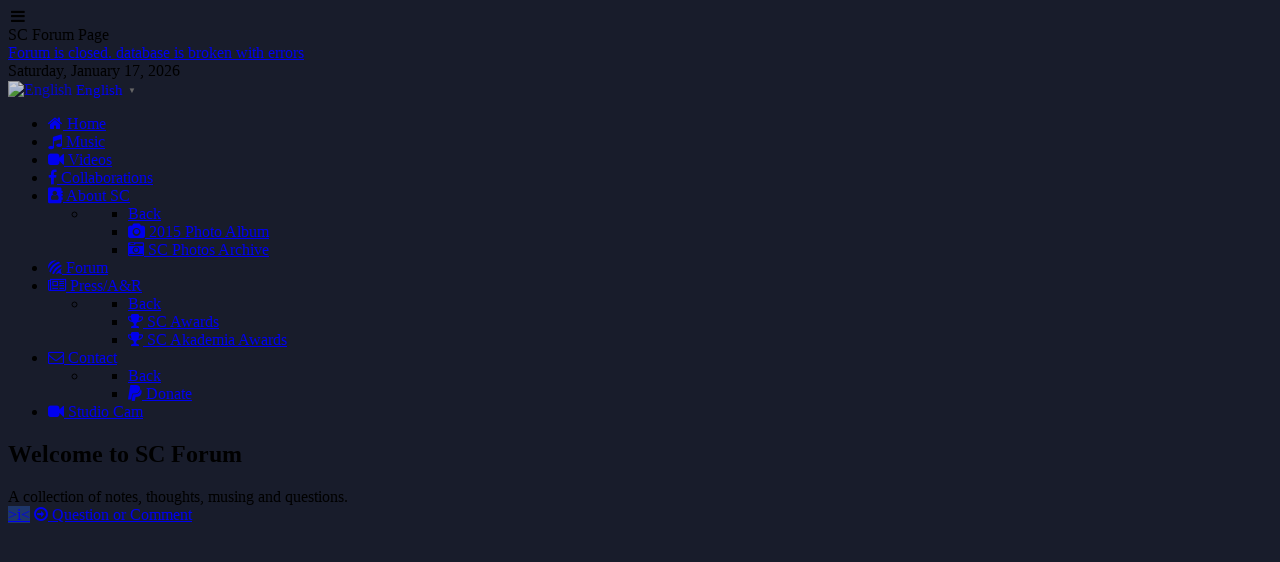

--- FILE ---
content_type: text/html; charset=utf-8
request_url: https://www.silent-company.com/index.php/forum2/190-strong-delusion
body_size: 98742
content:
<!DOCTYPE html>
<html lang="en-GB" dir="ltr">
        <head>
    
            <meta name="viewport" content="width=device-width, initial-scale=1.0">
        <meta http-equiv="X-UA-Compatible" content="IE=edge" />
        

                <link rel="icon" type="image/x-icon" href="/images/sclogo.png" />
        
                <link rel="apple-touch-icon" sizes="180x180" href="/images/sclogo.png">
        <link rel="icon" sizes="192x192" href="/images/sclogo.png">
            
    <meta charset="utf-8" />
	<meta name="keywords" content="Strong delusion...." />
	<meta name="robots" content="index, follow" />
	<meta property="og:type" content="article" />
	<meta property="og:title" content="Strong delusion...." />
	<meta property="og:author" content="bee@i2iproductions.com" />
	<meta property="article:published_time" content="2017-06-09 16:22:57" />
	<meta property="article:section" content="Open Topic" />
	<meta name="description" content="2 Thessalonians 2:11
11 For this reason God sends them a powerful delusion so that they will believe the lie



" />
	<meta name="generator" content="Joomla! - Open Source Content Management" />
	<title>Strong delusion.... - Silent Company Music Forum</title>
	<link href="/index.php/forum/topics/mode-topics?format=feed" rel="alternate" type="application/rss+xml" />
	<link href="/media/kunena/cache/crypsis/css/kunena.css" rel="stylesheet" />
	<link href="/components/com_kunena/template/crypsis/assets/css/custom.css" rel="stylesheet" />
	<link href="/media/jui/css/bootstrap.min.css" rel="stylesheet" />
	<link href="/media/jui/css/bootstrap-extended.css" rel="stylesheet" />
	<link href="/media/jui/css/bootstrap-responsive.min.css" rel="stylesheet" />
	<link href="/media/jui/css/icomoon.css" rel="stylesheet" />
	<link href="https://maxcdn.bootstrapcdn.com/font-awesome/4.7.0/css/font-awesome.min.css" rel="stylesheet" />
	<link href="/components/com_kunena/template/crypsis/assets/css/jquery.atwho.css" rel="stylesheet" />
	<link href="/components/com_kunena/template/crypsis/assets/css/rating.css" rel="stylesheet" />
	<link href="/plugins/system/rokbox/assets/styles/rokbox.css" rel="stylesheet" />
	<link href="/plugins/system/jcemediabox/css/jcemediabox.css?1d12bb5a40100bbd1841bfc0e498ce7b" rel="stylesheet" />
	<link href="/plugins/system/jcemediabox/themes/shadow/css/style.css?587b87a7390648bab4f4f6d04a8c420d" rel="stylesheet" />
	<link href="/media/yendifvideoshare/assets/site/css/yendifvideoshare.css?v=1.2.8" rel="stylesheet" />
	<link href="/media/mod_shoutbox/css/mod_shoutbox.css" rel="stylesheet" />
	<link href="/media/mod_shoutbox/css/mod_shoutbox_bs.css" rel="stylesheet" />
	<link href="/media/system/css/modal.css?7987dcc20962d5485c313247e2a00614" rel="stylesheet" />
	<link href="/media/gantry5/assets/css/lightcase.css" rel="stylesheet" />
	<link href="/media/gantry5/assets/css/font-awesome.min.css" rel="stylesheet" />
	<link href="/media/gantry5/engines/nucleus/css-compiled/nucleus.css" rel="stylesheet" />
	<link href="/templates/g5_hadron/custom/css-compiled/hadron_37.css" rel="stylesheet" />
	<link href="/media/gantry5/assets/css/bootstrap-gantry.css" rel="stylesheet" />
	<link href="/media/gantry5/engines/nucleus/css-compiled/joomla.css" rel="stylesheet" />
	<link href="/templates/g5_hadron/custom/css-compiled/hadron-joomla_37.css" rel="stylesheet" />
	<link href="/templates/g5_hadron/custom/css-compiled/custom_37.css" rel="stylesheet" />
	<link href="/templates/g5_hadron/css/animate.css" rel="stylesheet" />
	<style>
		/* Kunena Custom CSS */		.layout#kunena [class*="category"] i,
		.layout#kunena .glyphicon-topic,
		.layout#kunena h3 i,
		.layout#kunena #kwho i.icon-users,
		.layout#kunena#kstats i.icon-bars { color: inherit; }		.layout#kunena [class*="category"] .knewchar { color: #96aafa !important; }
		.layout#kunena sup.knewchar { color: #96aafa !important; }
		.layout#kunena .topic-item-unread { border-left-color: #96aafa !important;}
		.layout#kunena .topic-item-unread .icon { color: #96aafa !important;}
		.layout#kunena .topic-item-unread i.fa { color: #96aafa !important;}
#goog-gt-tt {display:none !important;}
.goog-te-banner-frame {display:none !important;}
.goog-te-menu-value:hover {text-decoration:none !important;}
body {top:0 !important;}
#google_translate_element2 {display:none!important;}

        a.glink {text-decoration:none;}
        a.glink img {vertical-align:middle;padding:0;margin:0;border:0;display:inline;height:16px;opacity:0.8;}
        a.glink:hover img {opacity:1;}
        a.glink span {margin-right:5px;font-size:15px;vertical-align:middle;}

        .gt_black_overlay {display:none;position:fixed;top:0%;left:0%;width:100%;height:100%;background-color:black;z-index:2017;-moz-opacity:0.8;opacity:.80;filter:alpha(opacity=80);}
        .gt_white_content {display:none;position:fixed;top:50%;left:50%;width:980px;height:375px;margin:-189px 0 0 -980px;padding:6px 16px;border-radius:5px;background-color:white;color:black;z-index:19881205;overflow:auto;text-align:left;}
        .gt_white_content a {display:block;padding:5px 0;border-bottom:1px solid #e7e7e7;white-space:nowrap;}
        .gt_white_content a:last-of-type {border-bottom:none;}
        .gt_white_content a.selected {background-color:#ffc;}
        .gt_white_content .gt_languages {column-count:1;column-gap:10px;}
        .gt_white_content::-webkit-scrollbar-track{-webkit-box-shadow:inset 0 0 3px rgba(0,0,0,0.3);border-radius:5px;background-color:#F5F5F5;}
        .gt_white_content::-webkit-scrollbar {width:5px;}
        .gt_white_content::-webkit-scrollbar-thumb {border-radius:5px;-webkit-box-shadow: inset 0 0 3px rgba(0,0,0,.3);background-color:#888;}
    .jjshoutboxoutput {
			height: 200px;
			background: #030303;
			border-color: #000000;
			border-width: 1px;
		}
		.jjshoutboxform textarea {
			height:45px;
		}
		.jjshoutboxoutput div p {
			color:#d9e5f2;
		}
		.jjshoutbox .shout-header {
			background: #263563;
			color:#6bb5e0;
		}
		.shout-actions .shout-remove {
			color:#ff0000;
		}
		.shout-actions .jj-shout-edit {
			color:#444444;
		}#g-main {
    background: #27292b99;
    background-image: initial;
    background-position-x: initial;
    background-position-y: initial;
    background-size: initial;
    background-repeat-x: initial;
    background-repeat-y: initial;
    background-attachment: initial;
    background-origin: initial;
    background-clip: initial;
    background-color: rgba(39, 41, 43, 0.6);
}
.sprocket-quotes-item {
    position: relative;
    padding: 15px;
    margin: 1em 0;
    background: #6780d06e;
    border-radius: 4px;
    box-shadow: 0 1px 1px rgb(0, 0, 0);
}.sprocket-mosaic-g-filter li, .sprocket-mosaic-g-order li {
    background: rgba(35,35,35,0.9);
    color: #fff;
}.sprocket-mosaic-g-tags {
    margin: 0;
    padding: 0;
    list-style: none;
    position: absolute;
    bottom: 0;
    left: 0;
    right: 0;
    background: rgba(28,28,28,0.9);
    padding: 0 7px;
}.navbar-inner {
    background: #21223861;
    border: 1px solid #452071;
}
	</style>
	<script type="application/json" class="joomla-script-options new">{"csrf.token":"95508d562974e0ff7257fd5c6cdb152e","system.paths":{"root":"","base":""},"joomla.jtext":{"COM_KUNENA_RATE_LOGIN":"You need to be logged in to rate topic","COM_KUNENA_RATE_NOT_YOURSELF":"You cannot rate your own topic","COM_KUNENA_RATE_ALLREADY":"You have already rated this topic","COM_KUNENA_RATE_SUCCESSFULLY_SAVED":"Your rating has been successfully saved","COM_KUNENA_SOCIAL_EMAIL_LABEL":"E-mail","COM_KUNENA_SOCIAL_TWITTER_LABEL":"Tweet","COM_KUNENA_SOCIAL_FACEBOOK_LABEL":"Facebook","COM_KUNENA_SOCIAL_GOOGLEPLUS_LABEL":"Google+","COM_KUNENA_SOCIAL_LINKEDIN_LABEL":"LinkedIn","COM_KUNENA_SOCIAL_PINTEREST_LABEL":"Pinterest","COM_KUNENA_SOCIAL_STUMBLEUPON_LABEL":"Stumbleupon","COM_KUNENA_SOCIAL_WHATSAPP_LABEL":"WhatsApp","SHOUT_MESSAGE_EMPTY":"Please enter a message","SHOUT_NAME_EMPTY":"Please enter a name","SHOUT_NEW_SHOUT_ALERT":"New Shout!","SHOUT_HISTORY_BUTTON":"History","SHOUT_BBCODE_INSERT_IMG":"Insert Image","SHOUT_BBCODE_INSERT_URL":"Insert Link","SHOUT_EDITOWN_TOO_LATE":"Time limit exceeded. It's too late to edit your shout","SHOUT_SUBMITTEXT":"Submit","SHOUT_UPDATE":"Update","SHOUT_AJAX_ERROR":"There was an error completing the request. Please try again. If you see this error multiple times, please contact the administrator of the site.","SHOUT_SESSION_EXPIRED":"Your session has expired. Please login again"}}</script>
	<script src="/media/jui/js/jquery.min.js?7987dcc20962d5485c313247e2a00614"></script>
	<script src="/media/jui/js/jquery-noconflict.js?7987dcc20962d5485c313247e2a00614"></script>
	<script src="/media/jui/js/jquery-migrate.min.js?7987dcc20962d5485c313247e2a00614"></script>
	<script src="/media/jui/js/bootstrap.min.js?7987dcc20962d5485c313247e2a00614"></script>
	<script src="/components/com_kunena/template/crypsis/assets/js/main.js"></script>
	<script src="/media/system/js/core.js?7987dcc20962d5485c313247e2a00614"></script>
	<script src="/components/com_kunena/template/crypsis/assets/js/jquery.caret.js"></script>
	<script src="/components/com_kunena/template/crypsis/assets/js/jquery.atwho.js"></script>
	<script src="/components/com_kunena/template/crypsis/assets/js/topic.js"></script>
	<script src="/components/com_kunena/template/crypsis/assets/js/rating.js"></script>
	<script src="/components/com_kunena/template/crypsis/assets/js/krating.js"></script>
	<script src="/media/system/js/mootools-core.js?7987dcc20962d5485c313247e2a00614"></script>
	<script src="/media/system/js/mootools-more.js?7987dcc20962d5485c313247e2a00614"></script>
	<script src="/plugins/system/rokbox/assets/js/rokbox.js"></script>
	<script src="/plugins/system/jcemediabox/js/jcemediabox.js?0c56fee23edfcb9fbdfe257623c5280e"></script>
	<script src="https://ajax.googleapis.com/ajax/libs/jquery/3.3.1/jquery.min.js"></script>
	<script src="/media/yendifvideoshare/assets/site/js/yendifvideoshare.js?v=1.2.8"></script>
	<script src="/media/mod_shoutbox/js/mod_shoutbox.js"></script>
	<script src="/media/system/js/modal.js?7987dcc20962d5485c313247e2a00614"></script>
	<script src="/templates/g5_hadron/js/chart.js"></script>
	<script>
jQuery(function($){ initTooltips(); $("body").on("subform-row-add", initTooltips); function initTooltips (event, container) { container = container || document;$(container).find("[data-toggle=\"tooltip\"]").tooltip({"html": true,"container": "body"});} });jQuery(function($){ $("#modal").modal({"backdrop": true,"keyboard": true,"show": false,"remote": ""}); });// <![CDATA[
var kunena_anonymous_name = "Anonymous";
// ]]>if (typeof RokBoxSettings == 'undefined') RokBoxSettings = {pc: '100'};JCEMediaBox.init({popup:{width:"",height:"",legacy:0,lightbox:0,shadowbox:0,resize:1,icons:1,overlay:1,overlayopacity:0.8,overlaycolor:"#000000",fadespeed:500,scalespeed:500,hideobjects:0,scrolling:"fixed",close:2,labels:{'close':'Close','next':'Next','previous':'Previous','cancel':'Cancel','numbers':'{$current} of {$total}'},cookie_expiry:"",google_viewer:0},tooltip:{className:"tooltip",opacity:0.8,speed:150,position:"br",offsets:{x: 16, y: 16}},base:"/",imgpath:"plugins/system/jcemediabox/img",theme:"shadow",themecustom:"",themepath:"plugins/system/jcemediabox/themes",mediafallback:0,mediaselector:"audio,video"});
        var flag_size = parseInt(16);
        var popup_height = 25 + 58 * ((flag_size > 16 ? flag_size : 20) + 10 + 1);
        var popup_columns = Math.ceil(popup_height / 375);
        if(popup_height > 375)
            popup_height = 375;
        var popup_width = popup_columns * (326 + 15);

        if(popup_width > jQuery(window).width()) {
            popup_width = jQuery(window).width() - 120;
            popup_columns = Math.floor(popup_width/(326 + 15));
        }

        if(popup_width > 980)
            popup_width = 980;
        if(popup_columns > 5)
            popup_columns = 5;

        function openGTPopup(a) {jQuery('.gt_white_content a img').each(function() {if(!jQuery(this)[0].hasAttribute('src'))jQuery(this).attr('src', jQuery(this).attr('data-gt-lazy-src'))});if(a === undefined){document.getElementById('gt_lightbox').style.display='block';document.getElementById('gt_fade').style.display='block';}else{jQuery(a).parent().find('#gt_lightbox').css('display', 'block');jQuery(a).parent().find('#gt_fade').css('display', 'block');}}
        function closeGTPopup() {jQuery('.gt_white_content').css('display', 'none');jQuery('.gt_black_overlay').css('display', 'none');}
        function changeGTLanguage(pair, a) {doGTranslate(pair);jQuery('a.switcher-popup').html(jQuery(a).html()+'<span style="color:#666;font-size:8px;font-weight:bold;">&#9660;</span>');closeGTPopup();}
        jQuery(document).ready(function() {
            jQuery('.gt_white_content').css('width', popup_width+'px');
            jQuery('.gt_white_content').css('height', popup_height+'px');
            jQuery('.gt_white_content').css('margin', '-'+(popup_height/2)+'px 0 0 -'+(popup_width/2)+'px');
            jQuery('.gt_white_content .gt_languages').css('column-count', popup_columns);

            jQuery('.gt_black_overlay').click(function(e) {if(jQuery('.gt_white_content').is(':visible')) {closeGTPopup()}});
        });
    jQuery(document).ready(function() {if(GTranslateGetCurrentLang() != null){var lang_html = jQuery(".gt_languages a[onclick*='|"+GTranslateGetCurrentLang()+"']").html();if(typeof lang_html != 'undefined')jQuery('a.switcher-popup').html(lang_html.replace('data-gt-lazy-', '')+'<span style="color:#666;font-size:8px;font-weight:bold;">&#9660;</span>');}});
		jQuery(function($) {
			SqueezeBox.initialize({});
			initSqueezeBox();
			$(document).on('subform-row-add', initSqueezeBox);

			function initSqueezeBox(event, container)
			{
				SqueezeBox.assign($(container || document).find('a.modal').get(), {
					parse: 'rel'
				});
			}
		});

		window.jModalClose = function () {
			SqueezeBox.close();
		};

		// Add extra modal close functionality for tinyMCE-based editors
		document.onreadystatechange = function () {
			if (document.readyState == 'interactive' && typeof tinyMCE != 'undefined' && tinyMCE)
			{
				if (typeof window.jModalClose_no_tinyMCE === 'undefined')
				{
					window.jModalClose_no_tinyMCE = typeof(jModalClose) == 'function'  ?  jModalClose  :  false;

					jModalClose = function () {
						if (window.jModalClose_no_tinyMCE) window.jModalClose_no_tinyMCE.apply(this, arguments);
						tinyMCE.activeEditor.windowManager.close();
					};
				}

				if (typeof window.SqueezeBoxClose_no_tinyMCE === 'undefined')
				{
					if (typeof(SqueezeBox) == 'undefined')  SqueezeBox = {};
					window.SqueezeBoxClose_no_tinyMCE = typeof(SqueezeBox.close) == 'function'  ?  SqueezeBox.close  :  false;

					SqueezeBox.close = function () {
						if (window.SqueezeBoxClose_no_tinyMCE)  window.SqueezeBoxClose_no_tinyMCE.apply(this, arguments);
						tinyMCE.activeEditor.windowManager.close();
					};
				}
			}
		};
		
	</script>
	<script type="text/javascript" src="https://silent-company.com/modules/mod_bgmax/bgMax.min.js"></script><style type="text/css">body {background-color:#181c2b !important;}</style>

    <!--[if (gte IE 8)&(lte IE 9)]>
        <script type="text/javascript" src="/media/gantry5/assets/js/html5shiv-printshiv.min.js"></script>
        <link rel="stylesheet" href="/media/gantry5/engines/nucleus/css/nucleus-ie9.css" type="text/css"/>
        <script type="text/javascript" src="/media/gantry5/assets/js/matchmedia.polyfill.js"></script>
        <![endif]-->
                        
</head>

    <body class="gantry rt-overlay-dark site com_kunena view-topic layout-default no-task dir-ltr itemid-228 outline-37 g-offcanvas-left g-default g-style-preset1">
        
                    

        <div id="g-offcanvas"  data-g-offcanvas-swipe="0" data-g-offcanvas-css3="1">
                        <div class="g-grid">                        

        <div class="g-block size-100 nopaddingtop">
             <div id="mobile-menu-4892-particle" class="g-content g-particle">            <div id="g-mobilemenu-container" data-g-menu-breakpoint="60rem"></div>
            </div>
        </div>
            </div>
    </div>
        <div id="g-page-surround">
            <div class="g-offcanvas-hide g-offcanvas-toggle" role="navigation" data-offcanvas-toggle aria-controls="g-offcanvas" aria-expanded="false"><i class="fa fa-fw fa-bars"></i></div>                        

                                
                <section id="g-navigation" class="nomarginbottom nopaddingbottom">
                                        <div class="g-grid">                        

        <div class="g-block size-67 nomarginall nopaddingbottom nopaddingtop largepaddingleft fp-headlines" style="white-space&#x3A;&#x20;nowrap&#x3B;">
             <div id="headlines-8925-particle" class="g-content g-particle">            <div class="h1 g-owlcarousel-headlines">
            
            <div class="headlines-container">

                                    <div class="headlines-badge">
                        <span>SC Forum Page</span>
                    </div>
                
                <div id="g-owlcarousel-headlines-8925" data-owlcarousel-id="g-owlcarousel-headlines-8925" class="g-owlcarousel owl-carousel">

                                            <div class="item">
                                                            <div class="g-owlcarousel-content">
                                    
                                                                            <div class="g-owlcarousel-item-desc">
                                                                                                                                                <a href="#" class="g-headlines-desc">
                                                
                                                Forum is closed. database is broken with errors

                                                                                                    </a>
                                                                                                                                    </div>
                                                                    </div>
                                                    </div>
                    
                </div>
            </div>
        </div>
            </div>
        </div>
                    

        <div class="g-block size-15 nomargintop nomarginbottom medpaddingtop" style="white-space&#x3A;&#x20;nowrap&#x3B;">
             <div id="date-4464-particle" class="g-content g-particle">            <div class="g-date">
        <span>Saturday, January 17, 2026</span>
    </div>
            </div>
        </div>
                    

        <div class="g-block size-18 nomarginbottom nomargintop medpaddingtop">
             <div class="g-content">
                                    <div class="platform-content"><script type="text/javascript">
/* <![CDATA[ */
function GTranslateGetCurrentLang() {var keyValue = document.cookie.match('(^|;) ?googtrans=([^;]*)(;|$)');return keyValue ? keyValue[2].split('/')[2] : null;}
function GTranslateFireEvent(element,event){try{if(document.createEventObject){var evt=document.createEventObject();element.fireEvent('on'+event,evt)}else{var evt=document.createEvent('HTMLEvents');evt.initEvent(event,true,true);element.dispatchEvent(evt)}}catch(e){}}
function doGTranslate(lang_pair){if(lang_pair.value)lang_pair=lang_pair.value;if(lang_pair=='')return;var lang=lang_pair.split('|')[1];if(GTranslateGetCurrentLang() == null && lang == lang_pair.split('|')[0])return;var teCombo;var sel=document.getElementsByTagName('select');for(var i=0;i<sel.length;i++)if(sel[i].className=='goog-te-combo')teCombo=sel[i];if(document.getElementById('google_translate_element2')==null||document.getElementById('google_translate_element2').innerHTML.length==0||teCombo.length==0||teCombo.innerHTML.length==0){setTimeout(function(){doGTranslate(lang_pair)},500)}else{teCombo.value=lang;GTranslateFireEvent(teCombo,'change');GTranslateFireEvent(teCombo,'change')}}
/* ]]> */
</script>
<div id="google_translate_element2"></div>
<script type="text/javascript">function googleTranslateElementInit2() {new google.translate.TranslateElement({pageLanguage: 'en', autoDisplay: false}, 'google_translate_element2');}</script>
<script type="text/javascript" src="//translate.google.com/translate_a/element.js?cb=googleTranslateElementInit2"></script>

<a href="#" class="switcher-popup glink nturl notranslate" onclick="openGTPopup(this)"><img src="/modules/mod_gtranslate/tmpl/lang/16/en-us.png" height="16" width="16" alt="English" /> <span>English</span><span style="color:#666;font-size:8px;font-weight:bold;">&#9660;</span></a><div id="gt_fade" class="gt_black_overlay"></div><div id="gt_lightbox" class="gt_white_content notranslate"><div style="position:relative;height:14px;"><span onclick="closeGTPopup()" style="position:absolute;right:2px;top:2px;font-weight:bold;font-size:12px;cursor:pointer;color:#444;font-family:cursive;">X</span></div><div class="gt_languages"><a href="#" onclick="changeGTLanguage('en|en', this);return false;" title="English" class="glink nturl selected"><img data-gt-lazy-src="/modules/mod_gtranslate/tmpl/lang/16/en-us.png" height="16" width="16" alt="en" /> <span>English</span></a><a href="#" onclick="changeGTLanguage('en|af', this);return false;" title="Afrikaans" class="glink nturl"><img data-gt-lazy-src="/modules/mod_gtranslate/tmpl/lang/16/af.png" height="16" width="16" alt="af" /> <span>Afrikaans</span></a><a href="#" onclick="changeGTLanguage('en|sq', this);return false;" title="Albanian" class="glink nturl"><img data-gt-lazy-src="/modules/mod_gtranslate/tmpl/lang/16/sq.png" height="16" width="16" alt="sq" /> <span>Albanian</span></a><a href="#" onclick="changeGTLanguage('en|ar', this);return false;" title="Arabic" class="glink nturl"><img data-gt-lazy-src="/modules/mod_gtranslate/tmpl/lang/16/ar.png" height="16" width="16" alt="ar" /> <span>Arabic</span></a><a href="#" onclick="changeGTLanguage('en|hy', this);return false;" title="Armenian" class="glink nturl"><img data-gt-lazy-src="/modules/mod_gtranslate/tmpl/lang/16/hy.png" height="16" width="16" alt="hy" /> <span>Armenian</span></a><a href="#" onclick="changeGTLanguage('en|az', this);return false;" title="Azerbaijani" class="glink nturl"><img data-gt-lazy-src="/modules/mod_gtranslate/tmpl/lang/16/az.png" height="16" width="16" alt="az" /> <span>Azerbaijani</span></a><a href="#" onclick="changeGTLanguage('en|eu', this);return false;" title="Basque" class="glink nturl"><img data-gt-lazy-src="/modules/mod_gtranslate/tmpl/lang/16/eu.png" height="16" width="16" alt="eu" /> <span>Basque</span></a><a href="#" onclick="changeGTLanguage('en|be', this);return false;" title="Belarusian" class="glink nturl"><img data-gt-lazy-src="/modules/mod_gtranslate/tmpl/lang/16/be.png" height="16" width="16" alt="be" /> <span>Belarusian</span></a><a href="#" onclick="changeGTLanguage('en|bg', this);return false;" title="Bulgarian" class="glink nturl"><img data-gt-lazy-src="/modules/mod_gtranslate/tmpl/lang/16/bg.png" height="16" width="16" alt="bg" /> <span>Bulgarian</span></a><a href="#" onclick="changeGTLanguage('en|ca', this);return false;" title="Catalan" class="glink nturl"><img data-gt-lazy-src="/modules/mod_gtranslate/tmpl/lang/16/ca.png" height="16" width="16" alt="ca" /> <span>Catalan</span></a><a href="#" onclick="changeGTLanguage('en|zh-CN', this);return false;" title="Chinese (Simplified)" class="glink nturl"><img data-gt-lazy-src="/modules/mod_gtranslate/tmpl/lang/16/zh-CN.png" height="16" width="16" alt="zh-CN" /> <span>Chinese (Simplified)</span></a><a href="#" onclick="changeGTLanguage('en|zh-TW', this);return false;" title="Chinese (Traditional)" class="glink nturl"><img data-gt-lazy-src="/modules/mod_gtranslate/tmpl/lang/16/zh-TW.png" height="16" width="16" alt="zh-TW" /> <span>Chinese (Traditional)</span></a><a href="#" onclick="changeGTLanguage('en|hr', this);return false;" title="Croatian" class="glink nturl"><img data-gt-lazy-src="/modules/mod_gtranslate/tmpl/lang/16/hr.png" height="16" width="16" alt="hr" /> <span>Croatian</span></a><a href="#" onclick="changeGTLanguage('en|cs', this);return false;" title="Czech" class="glink nturl"><img data-gt-lazy-src="/modules/mod_gtranslate/tmpl/lang/16/cs.png" height="16" width="16" alt="cs" /> <span>Czech</span></a><a href="#" onclick="changeGTLanguage('en|da', this);return false;" title="Danish" class="glink nturl"><img data-gt-lazy-src="/modules/mod_gtranslate/tmpl/lang/16/da.png" height="16" width="16" alt="da" /> <span>Danish</span></a><a href="#" onclick="changeGTLanguage('en|nl', this);return false;" title="Dutch" class="glink nturl"><img data-gt-lazy-src="/modules/mod_gtranslate/tmpl/lang/16/nl.png" height="16" width="16" alt="nl" /> <span>Dutch</span></a><a href="#" onclick="changeGTLanguage('en|et', this);return false;" title="Estonian" class="glink nturl"><img data-gt-lazy-src="/modules/mod_gtranslate/tmpl/lang/16/et.png" height="16" width="16" alt="et" /> <span>Estonian</span></a><a href="#" onclick="changeGTLanguage('en|tl', this);return false;" title="Filipino" class="glink nturl"><img data-gt-lazy-src="/modules/mod_gtranslate/tmpl/lang/16/tl.png" height="16" width="16" alt="tl" /> <span>Filipino</span></a><a href="#" onclick="changeGTLanguage('en|fi', this);return false;" title="Finnish" class="glink nturl"><img data-gt-lazy-src="/modules/mod_gtranslate/tmpl/lang/16/fi.png" height="16" width="16" alt="fi" /> <span>Finnish</span></a><a href="#" onclick="changeGTLanguage('en|fr', this);return false;" title="French" class="glink nturl"><img data-gt-lazy-src="/modules/mod_gtranslate/tmpl/lang/16/fr.png" height="16" width="16" alt="fr" /> <span>French</span></a><a href="#" onclick="changeGTLanguage('en|gl', this);return false;" title="Galician" class="glink nturl"><img data-gt-lazy-src="/modules/mod_gtranslate/tmpl/lang/16/gl.png" height="16" width="16" alt="gl" /> <span>Galician</span></a><a href="#" onclick="changeGTLanguage('en|ka', this);return false;" title="Georgian" class="glink nturl"><img data-gt-lazy-src="/modules/mod_gtranslate/tmpl/lang/16/ka.png" height="16" width="16" alt="ka" /> <span>Georgian</span></a><a href="#" onclick="changeGTLanguage('en|de', this);return false;" title="German" class="glink nturl"><img data-gt-lazy-src="/modules/mod_gtranslate/tmpl/lang/16/de.png" height="16" width="16" alt="de" /> <span>German</span></a><a href="#" onclick="changeGTLanguage('en|el', this);return false;" title="Greek" class="glink nturl"><img data-gt-lazy-src="/modules/mod_gtranslate/tmpl/lang/16/el.png" height="16" width="16" alt="el" /> <span>Greek</span></a><a href="#" onclick="changeGTLanguage('en|ht', this);return false;" title="Haitian Creole" class="glink nturl"><img data-gt-lazy-src="/modules/mod_gtranslate/tmpl/lang/16/ht.png" height="16" width="16" alt="ht" /> <span>Haitian Creole</span></a><a href="#" onclick="changeGTLanguage('en|iw', this);return false;" title="Hebrew" class="glink nturl"><img data-gt-lazy-src="/modules/mod_gtranslate/tmpl/lang/16/iw.png" height="16" width="16" alt="iw" /> <span>Hebrew</span></a><a href="#" onclick="changeGTLanguage('en|hi', this);return false;" title="Hindi" class="glink nturl"><img data-gt-lazy-src="/modules/mod_gtranslate/tmpl/lang/16/hi.png" height="16" width="16" alt="hi" /> <span>Hindi</span></a><a href="#" onclick="changeGTLanguage('en|hu', this);return false;" title="Hungarian" class="glink nturl"><img data-gt-lazy-src="/modules/mod_gtranslate/tmpl/lang/16/hu.png" height="16" width="16" alt="hu" /> <span>Hungarian</span></a><a href="#" onclick="changeGTLanguage('en|is', this);return false;" title="Icelandic" class="glink nturl"><img data-gt-lazy-src="/modules/mod_gtranslate/tmpl/lang/16/is.png" height="16" width="16" alt="is" /> <span>Icelandic</span></a><a href="#" onclick="changeGTLanguage('en|id', this);return false;" title="Indonesian" class="glink nturl"><img data-gt-lazy-src="/modules/mod_gtranslate/tmpl/lang/16/id.png" height="16" width="16" alt="id" /> <span>Indonesian</span></a><a href="#" onclick="changeGTLanguage('en|ga', this);return false;" title="Irish" class="glink nturl"><img data-gt-lazy-src="/modules/mod_gtranslate/tmpl/lang/16/ga.png" height="16" width="16" alt="ga" /> <span>Irish</span></a><a href="#" onclick="changeGTLanguage('en|it', this);return false;" title="Italian" class="glink nturl"><img data-gt-lazy-src="/modules/mod_gtranslate/tmpl/lang/16/it.png" height="16" width="16" alt="it" /> <span>Italian</span></a><a href="#" onclick="changeGTLanguage('en|ja', this);return false;" title="Japanese" class="glink nturl"><img data-gt-lazy-src="/modules/mod_gtranslate/tmpl/lang/16/ja.png" height="16" width="16" alt="ja" /> <span>Japanese</span></a><a href="#" onclick="changeGTLanguage('en|ko', this);return false;" title="Korean" class="glink nturl"><img data-gt-lazy-src="/modules/mod_gtranslate/tmpl/lang/16/ko.png" height="16" width="16" alt="ko" /> <span>Korean</span></a><a href="#" onclick="changeGTLanguage('en|lv', this);return false;" title="Latvian" class="glink nturl"><img data-gt-lazy-src="/modules/mod_gtranslate/tmpl/lang/16/lv.png" height="16" width="16" alt="lv" /> <span>Latvian</span></a><a href="#" onclick="changeGTLanguage('en|lt', this);return false;" title="Lithuanian" class="glink nturl"><img data-gt-lazy-src="/modules/mod_gtranslate/tmpl/lang/16/lt.png" height="16" width="16" alt="lt" /> <span>Lithuanian</span></a><a href="#" onclick="changeGTLanguage('en|mk', this);return false;" title="Macedonian" class="glink nturl"><img data-gt-lazy-src="/modules/mod_gtranslate/tmpl/lang/16/mk.png" height="16" width="16" alt="mk" /> <span>Macedonian</span></a><a href="#" onclick="changeGTLanguage('en|ms', this);return false;" title="Malay" class="glink nturl"><img data-gt-lazy-src="/modules/mod_gtranslate/tmpl/lang/16/ms.png" height="16" width="16" alt="ms" /> <span>Malay</span></a><a href="#" onclick="changeGTLanguage('en|mt', this);return false;" title="Maltese" class="glink nturl"><img data-gt-lazy-src="/modules/mod_gtranslate/tmpl/lang/16/mt.png" height="16" width="16" alt="mt" /> <span>Maltese</span></a><a href="#" onclick="changeGTLanguage('en|no', this);return false;" title="Norwegian" class="glink nturl"><img data-gt-lazy-src="/modules/mod_gtranslate/tmpl/lang/16/no.png" height="16" width="16" alt="no" /> <span>Norwegian</span></a><a href="#" onclick="changeGTLanguage('en|fa', this);return false;" title="Persian" class="glink nturl"><img data-gt-lazy-src="/modules/mod_gtranslate/tmpl/lang/16/fa.png" height="16" width="16" alt="fa" /> <span>Persian</span></a><a href="#" onclick="changeGTLanguage('en|pl', this);return false;" title="Polish" class="glink nturl"><img data-gt-lazy-src="/modules/mod_gtranslate/tmpl/lang/16/pl.png" height="16" width="16" alt="pl" /> <span>Polish</span></a><a href="#" onclick="changeGTLanguage('en|pt', this);return false;" title="Portuguese" class="glink nturl"><img data-gt-lazy-src="/modules/mod_gtranslate/tmpl/lang/16/pt.png" height="16" width="16" alt="pt" /> <span>Portuguese</span></a><a href="#" onclick="changeGTLanguage('en|ro', this);return false;" title="Romanian" class="glink nturl"><img data-gt-lazy-src="/modules/mod_gtranslate/tmpl/lang/16/ro.png" height="16" width="16" alt="ro" /> <span>Romanian</span></a><a href="#" onclick="changeGTLanguage('en|ru', this);return false;" title="Russian" class="glink nturl"><img data-gt-lazy-src="/modules/mod_gtranslate/tmpl/lang/16/ru.png" height="16" width="16" alt="ru" /> <span>Russian</span></a><a href="#" onclick="changeGTLanguage('en|sr', this);return false;" title="Serbian" class="glink nturl"><img data-gt-lazy-src="/modules/mod_gtranslate/tmpl/lang/16/sr.png" height="16" width="16" alt="sr" /> <span>Serbian</span></a><a href="#" onclick="changeGTLanguage('en|sk', this);return false;" title="Slovak" class="glink nturl"><img data-gt-lazy-src="/modules/mod_gtranslate/tmpl/lang/16/sk.png" height="16" width="16" alt="sk" /> <span>Slovak</span></a><a href="#" onclick="changeGTLanguage('en|sl', this);return false;" title="Slovenian" class="glink nturl"><img data-gt-lazy-src="/modules/mod_gtranslate/tmpl/lang/16/sl.png" height="16" width="16" alt="sl" /> <span>Slovenian</span></a><a href="#" onclick="changeGTLanguage('en|es', this);return false;" title="Spanish" class="glink nturl"><img data-gt-lazy-src="/modules/mod_gtranslate/tmpl/lang/16/es.png" height="16" width="16" alt="es" /> <span>Spanish</span></a><a href="#" onclick="changeGTLanguage('en|sw', this);return false;" title="Swahili" class="glink nturl"><img data-gt-lazy-src="/modules/mod_gtranslate/tmpl/lang/16/sw.png" height="16" width="16" alt="sw" /> <span>Swahili</span></a><a href="#" onclick="changeGTLanguage('en|sv', this);return false;" title="Swedish" class="glink nturl"><img data-gt-lazy-src="/modules/mod_gtranslate/tmpl/lang/16/sv.png" height="16" width="16" alt="sv" /> <span>Swedish</span></a><a href="#" onclick="changeGTLanguage('en|th', this);return false;" title="Thai" class="glink nturl"><img data-gt-lazy-src="/modules/mod_gtranslate/tmpl/lang/16/th.png" height="16" width="16" alt="th" /> <span>Thai</span></a><a href="#" onclick="changeGTLanguage('en|tr', this);return false;" title="Turkish" class="glink nturl"><img data-gt-lazy-src="/modules/mod_gtranslate/tmpl/lang/16/tr.png" height="16" width="16" alt="tr" /> <span>Turkish</span></a><a href="#" onclick="changeGTLanguage('en|uk', this);return false;" title="Ukrainian" class="glink nturl"><img data-gt-lazy-src="/modules/mod_gtranslate/tmpl/lang/16/uk.png" height="16" width="16" alt="uk" /> <span>Ukrainian</span></a><a href="#" onclick="changeGTLanguage('en|ur', this);return false;" title="Urdu" class="glink nturl"><img data-gt-lazy-src="/modules/mod_gtranslate/tmpl/lang/16/ur.png" height="16" width="16" alt="ur" /> <span>Urdu</span></a><a href="#" onclick="changeGTLanguage('en|vi', this);return false;" title="Vietnamese" class="glink nturl"><img data-gt-lazy-src="/modules/mod_gtranslate/tmpl/lang/16/vi.png" height="16" width="16" alt="vi" /> <span>Vietnamese</span></a><a href="#" onclick="changeGTLanguage('en|cy', this);return false;" title="Welsh" class="glink nturl"><img data-gt-lazy-src="/modules/mod_gtranslate/tmpl/lang/16/cy.png" height="16" width="16" alt="cy" /> <span>Welsh</span></a><a href="#" onclick="changeGTLanguage('en|yi', this);return false;" title="Yiddish" class="glink nturl"><img data-gt-lazy-src="/modules/mod_gtranslate/tmpl/lang/16/yi.png" height="16" width="16" alt="yi" /> <span>Yiddish</span></a></div></div></div>
            
        </div>
        </div>
            </div>
                            <div class="g-grid">                        

        <div id="g-menu" class="g-block size-89 nopaddingall smallmargintop g-hadron-menu">
             <div id="menu-2875-particle" class="g-content g-particle">            <nav class="g-main-nav" data-g-hover-expand="true">
        <ul class="g-toplevel">
                                                                                                        
        
                        
        
                
        <li class="g-menu-item g-menu-item-type-component g-menu-item-101 g-standard  ">
            <a class="g-menu-item-container" href="/index.php">
                                                <i class="fa fa-home" aria-hidden="true"></i>
                                                    <span class="g-menu-item-content">
                                    <span class="g-menu-item-title">Home</span>
            
                    </span>
                                                </a>
                                </li>
    
                                                                                        
        
                        
        
                
        <li class="g-menu-item g-menu-item-type-component g-menu-item-117 g-standard  " style="position: relative;">
            <a class="g-menu-item-container" href="/index.php/music">
                                                <i class="fa fa-music" aria-hidden="true"></i>
                                                    <span class="g-menu-item-content">
                                    <span class="g-menu-item-title">Music</span>
            
                    </span>
                                                </a>
                                </li>
    
                                                                                        
        
                        
        
                
        <li class="g-menu-item g-menu-item-type-component g-menu-item-1017 g-standard  ">
            <a class="g-menu-item-container" href="/index.php/videos">
                                                <i class="fa fa-video-camera" aria-hidden="true"></i>
                                                    <span class="g-menu-item-content">
                                    <span class="g-menu-item-title">Videos</span>
            
                    </span>
                                                </a>
                                </li>
    
                                                                                        
        
                        
        
                
        <li class="g-menu-item g-menu-item-type-component g-menu-item-238 g-standard  ">
            <a class="g-menu-item-container" href="/index.php/collaborations">
                                                <i class="fa fa-facebook" aria-hidden="true"></i>
                                                    <span class="g-menu-item-content">
                                    <span class="g-menu-item-title">Collaborations</span>
            
                    </span>
                                                </a>
                                </li>
    
                                                                                        
        
                        
        
                
        <li class="g-menu-item g-menu-item-type-component g-menu-item-113 g-parent g-standard g-menu-item-link-parent " style="position: relative;">
            <a class="g-menu-item-container" href="/index.php/theband">
                                                <i class="fa fa-address-book" aria-hidden="true"></i>
                                                    <span class="g-menu-item-content">
                                    <span class="g-menu-item-title">About SC</span>
            
                    </span>
                    <span class="g-menu-parent-indicator" data-g-menuparent=""></span>                            </a>
                                                        <ul class="g-dropdown g-inactive g-zoom g-dropdown-right" style="width:200px;" data-g-item-width="200px">
            <li class="g-dropdown-column">
                        <div class="g-grid">
                        <div class="g-block size-100">
            <ul class="g-sublevel">
                <li class="g-level-1 g-go-back">
                    <a class="g-menu-item-container" href="#" data-g-menuparent=""><span>Back</span></a>
                </li>
                                                                                                            
        
                        
        
                
        <li class="g-menu-item g-menu-item-type-component g-menu-item-1178  " style="position: relative;">
            <a class="g-menu-item-container" href="/index.php/theband/photo-album">
                                                <i class="fa fa-camera" aria-hidden="true"></i>
                                                    <span class="g-menu-item-content">
                                    <span class="g-menu-item-title">2015 Photo Album</span>
            
                    </span>
                                                </a>
                                </li>
    
                                                                                        
                                                                                                                                
                        
        
                
        <li class="g-menu-item g-menu-item-type-url g-menu-item-786  ">
            <a class="g-menu-item-container" href="https://goo.gl/photos/ZwYTZL7T24cQUWNM8" target="_blank" rel="noopener&#x20;noreferrer">
                                                <i class="fa fa-camera-retro" aria-hidden="true"></i>
                                                    <span class="g-menu-item-content">
                                    <span class="g-menu-item-title">SC Photos Archive</span>
            
                    </span>
                                                </a>
                                </li>
    
    
            </ul>
        </div>
            </div>

            </li>
        </ul>
            </li>
    
                                                                                        
        
                        
        
                
        <li class="g-menu-item g-menu-item-type-component g-menu-item-228 active g-standard  ">
            <a class="g-menu-item-container" href="/index.php/forum2">
                                                <i class="fa fa-forumbee" aria-hidden="true"></i>
                                                    <span class="g-menu-item-content">
                                    <span class="g-menu-item-title">Forum</span>
            
                    </span>
                                                </a>
                                </li>
    
                                                                                        
        
                        
        
                
        <li class="g-menu-item g-menu-item-type-component g-menu-item-120 g-parent g-standard g-menu-item-link-parent " style="position: relative;">
            <a class="g-menu-item-container" href="/index.php/press">
                                                <i class="fa fa-newspaper-o" aria-hidden="true"></i>
                                                    <span class="g-menu-item-content">
                                    <span class="g-menu-item-title">Press/A&amp;R</span>
            
                    </span>
                    <span class="g-menu-parent-indicator" data-g-menuparent=""></span>                            </a>
                                                        <ul class="g-dropdown g-inactive g-zoom g-dropdown-right" style="width:250px;" data-g-item-width="250px">
            <li class="g-dropdown-column">
                        <div class="g-grid">
                        <div class="g-block size-100">
            <ul class="g-sublevel">
                <li class="g-level-1 g-go-back">
                    <a class="g-menu-item-container" href="#" data-g-menuparent=""><span>Back</span></a>
                </li>
                                                                                                            
        
                        
        
                
        <li class="g-menu-item g-menu-item-type-component g-menu-item-787  ">
            <a class="g-menu-item-container" href="/index.php/press/awards-1">
                                                <i class="fa fa-trophy" aria-hidden="true"></i>
                                                    <span class="g-menu-item-content">
                                    <span class="g-menu-item-title">SC Awards</span>
            
                    </span>
                                                </a>
                                </li>
    
                                                                                        
                                                                                                                                
                        
        
                
        <li class="g-menu-item g-menu-item-type-url g-menu-item-1189  ">
            <a class="g-menu-item-container" href="https://www.theakademia.com/gala2023/SilentCompany-HOF.html" target="_blank" rel="noopener&#x20;noreferrer">
                                                <i class="fa fa-trophy" aria-hidden="true"></i>
                                                    <span class="g-menu-item-content">
                                    <span class="g-menu-item-title">SC Akademia Awards</span>
            
                    </span>
                                                </a>
                                </li>
    
    
            </ul>
        </div>
            </div>

            </li>
        </ul>
            </li>
    
                                                                                        
        
                        
        
                
        <li class="g-menu-item g-menu-item-type-component g-menu-item-122 g-parent g-standard g-menu-item-link-parent ">
            <a class="g-menu-item-container" href="/index.php/contact-silent-company">
                                                <i class="fa fa-envelope-o" aria-hidden="true"></i>
                                                    <span class="g-menu-item-content">
                                    <span class="g-menu-item-title">Contact</span>
            
                    </span>
                    <span class="g-menu-parent-indicator" data-g-menuparent=""></span>                            </a>
                                                        <ul class="g-dropdown g-inactive g-zoom g-dropdown-right">
            <li class="g-dropdown-column">
                        <div class="g-grid">
                        <div class="g-block size-100">
            <ul class="g-sublevel">
                <li class="g-level-1 g-go-back">
                    <a class="g-menu-item-container" href="#" data-g-menuparent=""><span>Back</span></a>
                </li>
                                                                                                            
        
                        
        
                
        <li class="g-menu-item g-menu-item-type-component g-menu-item-115  ">
            <a class="g-menu-item-container" href="/index.php/contact-silent-company/supportus">
                                                <i class="fa fa-paypal" aria-hidden="true"></i>
                                                    <span class="g-menu-item-content">
                                    <span class="g-menu-item-title">Donate</span>
            
                    </span>
                                                </a>
                                </li>
    
    
            </ul>
        </div>
            </div>

            </li>
        </ul>
            </li>
    
                                                                                        
                                                                                                                                
                        
        
                
        <li class="g-menu-item g-menu-item-type-url g-menu-item-803 g-standard  ">
            <a class="g-menu-item-container" href="https://silent-company.com/showroom/" target="_blank" rel="noopener&#x20;noreferrer">
                                                <i class="fa fa-video-camera" aria-hidden="true"></i>
                                                    <span class="g-menu-item-content">
                                    <span class="g-menu-item-title">Studio Cam</span>
            
                    </span>
                                                </a>
                                </li>
    
    
        </ul>
    </nav>
            </div>
        </div>
                    

        <div class="g-block size-11">
             <div id="custom-9801-particle" class="g-content g-particle">            <!-- Go to www.addthis.com/dashboard to customize your tools --> <div class="addthis_inline_follow_toolbox"></div>
            </div>
        </div>
            </div>
            
    </section>
                    
                <section id="g-utility">
                                        <div class="g-grid">                        

        <div class="g-block size-49">
             <div id="gp_banner1-7284-particle" class="g-content g-particle">            <div id="gp_banner1-7284" class="gp_banner1 ">

			<div class="gp_bgimg" style="background-image: url(/images/banneroldsite.jpg);height: 350px;">
					<div class="gp_mask" style="opacity:0.55;"></div>
				<div class="gp_content">
			<div class="gp_inner">
									<h1>Welcome to SC Forum<br />
</h1>
													<div class="gp_desc">A collection of notes, thoughts, musing and questions.</div>
													<div class="gp_btns">
													<a href="https://silent-company.com/index.php/forum2/29-dragonfly-witness-2014" class="gp_btnwithbg" style="background:rgba(37, 81, 168, 0.5);">>i<</a>
																			<a href="https://silent-company.com/index.php/forum2#here" class="gp_btnwithicon"><i class="fa fa-arrow-circle-o-right"></i> Question or Comment</a>
											</div>
							</div>
		</div>
	</div>

		</div>
            </div>
        </div>
                    

        <div class="g-block size-51 nomarginall largepaddingtop">
             <div class="g-content">
                                    <div class="platform-content"><div class="moduletable  span8">
						
<div class="yendif-video-shares ">
	
	    <br />
	<div class="yendifplayers" style="padding-bottom: 56.25%;"  style="padding-bottom: 56.25%;"><iframe  width="560" height="315" src="https://silent-company.com/index.php?option=com_yendifvideoshare&view=player&vid=4&itemid=228&mid=493&mp4=/images/videos/videos/Stay_With_Me_-_Silent_Company_feat._Snow_In_September_Official.mp4&mp4_hd=/images/videos/videos/Stay_With_Me_-_Silent_Company_feat._Snow_In_September_Official.mkv&image=https://silent-company.com/media/yendifvideoshare/videos/4/Opera_Snapshot_2020-04-30_224444_www.savethevideo.com.png&autoplay=global&controlbar=global&currenttime=global&download=global&duration=global&embed=global&fullscreen=global&loop=global&playbtn=global&playpause=global&progress=global&ratio=&share=global&theme=black&volume=&volumebtn=global&format=raw" frameborder="0" allow="accelerometer; autoplay; encrypted-media; gyroscope; picture-in-picture" allowfullscreen></iframe></div>
	</div>		</div></div>
            
        </div>
        </div>
            </div>
                            <div class="g-grid">                        

        <div class="g-block size-55 nomarginall nopaddingbottom xlargepaddingtop">
             <div id="headlines-3716-particle" class="g-content g-particle">            <div class=" g-owlcarousel-headlines">
            
            <div class="headlines-container">

                                    <div class="headlines-badge">
                        <span>Ticky:</span>
                    </div>
                
                <div id="g-owlcarousel-headlines-3716" data-owlcarousel-id="g-owlcarousel-headlines-3716" class="g-owlcarousel owl-carousel">

                                            <div class="item">
                                                            <div class="g-owlcarousel-content">
                                    
                                                                            <div class="g-owlcarousel-item-desc">
                                                                                                                                                <a href="#" class="g-headlines-desc">
                                                
                                                whats this for?

                                                                                                    </a>
                                                                                                                                    </div>
                                                                    </div>
                                                    </div>
                                            <div class="item">
                                                            <div class="g-owlcarousel-content">
                                    
                                                                            <div class="g-owlcarousel-item-desc">
                                                                                                                                                <a href="#" class="g-headlines-desc">
                                                
                                                Whatever it can be used for 

                                                                                                    </a>
                                                                                                                                    </div>
                                                                    </div>
                                                    </div>
                    
                </div>
            </div>
        </div>
            </div>
        </div>
                    

        <div class="g-block size-45 nopaddingbottom smallpaddingtop">
             <div id="date-6851-particle" class="g-content g-particle">            <div class="g-date">
        <span>Saturday, January 17, 2026</span>
    </div>
            </div>
        </div>
            </div>
            
    </section>
                
                                
    
    
                <section id="g-container-main" class="g-wrapper">
                            <div class="g-grid">                        

        <div class="g-block size-100">
             <main id="g-main">
                                        <div class="g-grid">                        

        <div class="g-block size-100 xlargemarginall">
             <div class="g-content">
                                                            <div class="platform-content row-fluid"><div class="span12">		<script>
			jQuery(document).ready(function($) {
				var isForumActive = true;
				if (isForumActive){
					$('.current').addClass("active alias-parent-active");
					$('.alias-parent-active').addClass("active alias-parent-active");
				}
			});
		</script>
		
<div id="kunena" class="layout ">
<div class="navbar">
	<div class="navbar-inner">
		<div class="visible-desktop">
										<ul class="nav pull-right">
	<li class="dropdown mobile-user">
		<a href="#" class="dropdown-toggle" data-toggle="dropdown" id="klogin">
			<i class="fa fa-user" aria-hidden="true"></i>			<span class="login-text">Log in</span>
			<b class="caret"></b>
		</a>

		<div class="dropdown-menu" id="userdropdown">
			<form action="/index.php/forum2" method="post" class="form-inline">
				<input type="hidden" name="view" value="user" />
				<input type="hidden" name="task" value="login" />
				<input type="hidden" name="95508d562974e0ff7257fd5c6cdb152e" value="1" />
				<div id="form-login-username" class="control-group center">
					<div class="controls">
						<div class="input-prepend input-append">
							<span class="add-on">
								<i class="fa fa-user" aria-hidden="true"></i>								<label for="login-username" class="element-invisible">
									Username								</label>
							</span>
							<input id="login-username" type="text" name="username" class="input-small" tabindex="1"
							       size="18" placeholder="Username" />
						</div>
					</div>
				</div>

				<div id="form-login-password" class="control-group center">
					<div class="controls">
						<div class="input-prepend input-append">
							<span class="add-on">
								<i class="fa fa-lock" aria-hidden="true"></i>								<label for="login-passwd" class="element-invisible">
									Password								</label>
							</span>
							<input id="login-passwd" type="password" name="password" class="input-small" tabindex="2"
							       size="18" placeholder="Password" />
						</div>
					</div>
				</div>

								
								<div id="form-login-remember" class="control-group center">
					<div class="controls">
						<div class="input-prepend input-append">
							<div class="add-on">
								<input id="login-remember" type="checkbox" name="remember" class="inputbox" value="yes" />
								<label for="login-remember" class="control-label">
									Remember me								</label>
							</div>
						</div>
					</div>
				</div>
				
				<div id="form-login-submit" class="control-group center">
					<p>
						<button type="submit" tabindex="3" name="submit" class="btn btn-primary btn">
							Log in						</button>
					</p>

					<p>
												<a href="/index.php/component/users/?view=reset&amp;Itemid=101" rel="nofollow">
							Forgot your password?						</a>
						<br />
						
												<a href="/index.php/component/users/?view=remind&amp;Itemid=101" rel="nofollow">
							Forgot your username?						</a>
						<br />
						
						
					</p>
				</div>
			</form>
					</div>
	</li>
</ul>
					</div>
		<div class="hidden-desktop">
			<div class="nav navbar-nav pull-left">
				<div><a class="btn btn-link" data-toggle="collapse" data-target=".knav-collapse"><i class="fa fa-bars fa-large"></i> <b class="caret"></b></a></div>
				<div class="knav-collapse"></div>
			</div>
							<ul class="nav pull-right">
	<li class="dropdown mobile-user">
		<a href="#" class="dropdown-toggle" data-toggle="dropdown" id="klogin">
			<i class="fa fa-user" aria-hidden="true"></i>			<span class="login-text">Log in</span>
			<b class="caret"></b>
		</a>

		<div class="dropdown-menu" id="userdropdown">
			<form action="/index.php/forum2" method="post" class="form-inline">
				<input type="hidden" name="view" value="user" />
				<input type="hidden" name="task" value="login" />
				<input type="hidden" name="95508d562974e0ff7257fd5c6cdb152e" value="1" />
				<div id="form-login-username" class="control-group center">
					<div class="controls">
						<div class="input-prepend input-append">
							<span class="add-on">
								<i class="fa fa-user" aria-hidden="true"></i>								<label for="login-username" class="element-invisible">
									Username								</label>
							</span>
							<input id="login-username" type="text" name="username" class="input-small" tabindex="1"
							       size="18" placeholder="Username" />
						</div>
					</div>
				</div>

				<div id="form-login-password" class="control-group center">
					<div class="controls">
						<div class="input-prepend input-append">
							<span class="add-on">
								<i class="fa fa-lock" aria-hidden="true"></i>								<label for="login-passwd" class="element-invisible">
									Password								</label>
							</span>
							<input id="login-passwd" type="password" name="password" class="input-small" tabindex="2"
							       size="18" placeholder="Password" />
						</div>
					</div>
				</div>

								
								<div id="form-login-remember" class="control-group center">
					<div class="controls">
						<div class="input-prepend input-append">
							<div class="add-on">
								<input id="login-remember" type="checkbox" name="remember" class="inputbox" value="yes" />
								<label for="login-remember" class="control-label">
									Remember me								</label>
							</div>
						</div>
					</div>
				</div>
				
				<div id="form-login-submit" class="control-group center">
					<p>
						<button type="submit" tabindex="3" name="submit" class="btn btn-primary btn">
							Log in						</button>
					</p>

					<p>
												<a href="/index.php/component/users/?view=reset&amp;Itemid=101" rel="nofollow">
							Forgot your password?						</a>
						<br />
						
												<a href="/index.php/component/users/?view=remind&amp;Itemid=101" rel="nofollow">
							Forgot your username?						</a>
						<br />
						
						
					</p>
				</div>
			</form>
					</div>
	</li>
</ul>
					</div>
	</div>
</div>
<ol class="breadcrumb" itemscope itemtype="http://schema.org/BreadcrumbList">
	<li class="active" itemprop="itemListElement" itemscope itemtype="http://schema.org/ListItem">
		<i class="fa fa-home hasTooltip"></i>		<a itemprop="item" href="/index.php/forum2">Forum</a>
	</li>

		<li class="divider"><i class="fa fa-chevron-right" aria-hidden="true"></i></li>
	<li itemprop="itemListElement" itemscope itemtype="http://schema.org/ListItem">
		<a itemprop="item" href="/index.php/forum/main-forum">Main Forum</a>
	</li>
		<li class="divider"><i class="fa fa-chevron-right" aria-hidden="true"></i></li>
	<li itemprop="itemListElement" itemscope itemtype="http://schema.org/ListItem">
		<a itemprop="item" href="/index.php/forum2">Open Topic</a>
	</li>
		<li class="divider"><i class="fa fa-chevron-right" aria-hidden="true"></i></li>
	<li itemprop="itemListElement" itemscope itemtype="http://schema.org/ListItem">
		<a itemprop="item" href="/index.php/forum2/190-strong-delusion">Strong delusion....</a>
	</li>
	
</ol>
	


<h1>
	<i class="fa fa-comments-o fa-2x"></i>		Strong delusion....	
	<input id="topic_id" type="hidden" value="190"/>
	<input type="hidden" id="krating_url" name="krating_url"
	       value="/index.php/forum/topic/getrate?format=raw"/>
	<input type="hidden" id="krating_submit_url" name="url"
	       value="/index.php/forum/topic/rate?topic_id=190&amp;format=raw"/>
	<div id="krating"></div>

	<div itemprop="aggregateRating" itemscope itemtype="http://schema.org/AggregateRating">
		<meta itemprop="worstRating" content="1">
		<meta itemprop="bestRating" content="5">
		<meta itemprop="reviewCount" content="0">
		<meta itemprop="ratingValue" content="0">
	</div>
</h1>

<div>

	<div class="clearfix"></div>
	<div class="btn-toolbar" id="topic-actions">
		<div>
			
					</div>
	</div>
</div>

<div class="pull-left">
	
<div class="pagination hidden-phone">
	<ul>
		<li><a class="disabled">Start</a></li><li><a class="disabled">Prev</a></li><li class="active"><a>1</a></li><li><a class="disabled">Next</a></li><li><a class="disabled">End</a></li>	</ul>
</div>

<div class="pagination test visible-phone">
	<ul>
		<li class="active"><a>1</a></li>	</ul>
</div>
</div>

<h2 class="pull-right">
	
<form action="/index.php/forum/silent-company-fans-and-friends/190-strong-delusion" method="post" class="form-search pull-right">
	<input type="hidden" name="view" value="search" />
	<input type="hidden" name="task" value="results" />

	
		<input type="hidden" name="ids[]" value="190" />
	
	<input type="hidden" name="childforums" value="1" />
	<input type="hidden" name="95508d562974e0ff7257fd5c6cdb152e" value="1" />
	<div class="input-append">
		<input class="input-medium search-query" type="text" name="query" value="" placeholder="Search" />
		<button class="btn btn-default" type="submit"><i class="fa fa-search" aria-hidden="true"></i></button>
	</div>
</form>
</h2>

<div class="clearfix"></div>


	<div class="row-fluid message">
		<div class="span2 hidden-phone">
			<ul class="unstyled center profilebox">
	<li>
		<strong><span class="kwho-admin hasTooltip">Silent</span></strong>
	</li>

		<li>
		<span class="kwho-admin hasTooltip"><img class="img-polaroid" src="https://silent-company.com/media/kunena/avatars/resized/size144/users/avatar583.png" width="144" height="144"  alt="Silent's Avatar" /></span>						<span class="hidden-phone topic-starter ">Topic Author</span>
				<!--
			<span class=" topic-moderator"></span>
		-->	</li>
	
		<li>
		<a  href="/" class="label label-default hasTooltip">
	Offline</a>
	</li>
	
		<li>
		Administrator	</li>
	
		<li>
		<img src="/media/kunena/ranks/rank_admin.gif" height="21" width="133" alt="Administrator" />	</li>
	
	</ul>
<div class="profile-expand center">
	<span class="heading btn btn-small heading-less" style="display:none;"><i class="fa fa-arrow-up hasTooltip"></i> Less</span>
	<span class="heading btn btn-small"><i class="fa fa-arrow-down hasTooltip"></i> More</span>
	<div class="content" style="display:none;">
		<ul>
						<li>
				Posts: 218			</li>
			
			
						<li>
				Thank you received: 4			</li>
			
			
			
			
						<li>
							</li>
			
			
			
						<li>
				<span data-toggle="tooltip" data-placement="right" title="Click here to send a private message to this user." ></span>			</li>
			
			
					</ul>
	</div>
</div>
		</div>
		<div class="span10 message-published">
			
<small class="text-muted pull-right">
		<i class="fa fa-clock-o"></i>	<span class="kdate " title="09 Jun 2017 09:22">8 years 7 months ago</span>		<a href="#390" id="390" rel="canonical">#390</a>
	<span class="visible-phone">by <span class="kwho-admin hasTooltip">Silent</span></span>
</small>

<div class="badger-left badger-info  badger-moderator   message-published"
	 data-badger="Silent created the topic: Strong delusion....">
	<div class="kmessage">
		<div class="kmsg">
			<b>2 Thessalonians 2:11</b><br />
<i>11 For this reason God sends them a powerful delusion so that they will believe the lie</i><br />
<br />
<a href="http://www.israelnationalnews.com/News/News.aspx/141937" class="bbcode_url" rel="nofollow" target="_blank">
	http://www.israelnationalnews.com/News/News.aspx/141937Documented the entry of the generators into the Mount</a>
<br />
<br />
<div class="embed-responsive embed-responsive-16by9"><iframe width="425" height="344" src="https://www.youtube.com/embed/tc1lbo6DHAk" frameborder="0" allowfullscreen></iframe></div><br />
<br />
<div class="embed-responsive embed-responsive-16by9"><iframe width="425" height="344" src="https://www.youtube.com/embed/0mLWdM4KAr0" frameborder="0" allowfullscreen></iframe></div>		</div>
	</div>
		</div>

			<p>Please <a class="btn-link" href="/index.php/component/users/?view=login&amp;return=aHR0cHM6Ly93d3cuc2lsZW50LWNvbXBhbnkuY29tL2luZGV4LnBocC9mb3J1bTIvMTkwLXN0cm9uZy1kZWx1c2lvbg==&amp;Itemid=101" rel="nofollow">Log in</a>  to join the conversation.</p>


	
		<div class="kreplymessage">
			 		</div>
													</div>
	</div>

	<div class="row-fluid message">
		<div class="span2 hidden-phone">
			<ul class="unstyled center profilebox">
	<li>
		<strong><span class="kwho-admin hasTooltip">Silent</span></strong>
	</li>

		<li>
		<span class="kwho-admin hasTooltip"><img class="img-polaroid" src="https://silent-company.com/media/kunena/avatars/resized/size144/users/avatar583.png" width="144" height="144"  alt="Silent's Avatar" /></span>						<span class="hidden-phone topic-starter ">Topic Author</span>
				<!--
			<span class=" topic-moderator"></span>
		-->	</li>
	
		<li>
		<a  href="/" class="label label-default hasTooltip">
	Offline</a>
	</li>
	
		<li>
		Administrator	</li>
	
		<li>
		<img src="/media/kunena/ranks/rank_admin.gif" height="21" width="133" alt="Administrator" />	</li>
	
	</ul>
<div class="profile-expand center">
	<span class="heading btn btn-small heading-less" style="display:none;"><i class="fa fa-arrow-up hasTooltip"></i> Less</span>
	<span class="heading btn btn-small"><i class="fa fa-arrow-down hasTooltip"></i> More</span>
	<div class="content" style="display:none;">
		<ul>
						<li>
				Posts: 218			</li>
			
			
						<li>
				Thank you received: 4			</li>
			
			
			
			
						<li>
							</li>
			
			
			
						<li>
				<span data-toggle="tooltip" data-placement="right" title="Click here to send a private message to this user." ></span>			</li>
			
			
					</ul>
	</div>
</div>
		</div>
		<div class="span10 message-published">
			
<small class="text-muted pull-right">
		<i class="fa fa-clock-o"></i>	<span class="kdate " title="09 Jun 2017 09:28">8 years 7 months ago</span>		<a href="#391" id="391" rel="canonical">#391</a>
	<span class="visible-phone">by <span class="kwho-admin hasTooltip">Silent</span></span>
</small>

<div class="badger-left badger-info  badger-moderator   message-published"
	 data-badger="Silent replied the topic: Strong delusion....">
	<div class="kmessage">
		<div class="kmsg">
			<div class="embed-responsive embed-responsive-16by9"><iframe width="425" height="344" src="https://www.youtube.com/embed/yf_EdKxfDiY" frameborder="0" allowfullscreen></iframe></div>		</div>
	</div>
		</div>

			<p>Please <a class="btn-link" href="/index.php/component/users/?view=login&amp;return=aHR0cHM6Ly93d3cuc2lsZW50LWNvbXBhbnkuY29tL2luZGV4LnBocC9mb3J1bTIvMTkwLXN0cm9uZy1kZWx1c2lvbg==&amp;Itemid=101" rel="nofollow">Log in</a>  to join the conversation.</p>


	
		<div class="kreplymessage">
			 		</div>
													</div>
	</div>

	<div class="row-fluid message">
		<div class="span2 hidden-phone">
			<ul class="unstyled center profilebox">
	<li>
		<strong><span class="kwho-admin hasTooltip">Silent</span></strong>
	</li>

		<li>
		<span class="kwho-admin hasTooltip"><img class="img-polaroid" src="https://silent-company.com/media/kunena/avatars/resized/size144/users/avatar583.png" width="144" height="144"  alt="Silent's Avatar" /></span>						<span class="hidden-phone topic-starter ">Topic Author</span>
				<!--
			<span class=" topic-moderator"></span>
		-->	</li>
	
		<li>
		<a  href="/" class="label label-default hasTooltip">
	Offline</a>
	</li>
	
		<li>
		Administrator	</li>
	
		<li>
		<img src="/media/kunena/ranks/rank_admin.gif" height="21" width="133" alt="Administrator" />	</li>
	
	</ul>
<div class="profile-expand center">
	<span class="heading btn btn-small heading-less" style="display:none;"><i class="fa fa-arrow-up hasTooltip"></i> Less</span>
	<span class="heading btn btn-small"><i class="fa fa-arrow-down hasTooltip"></i> More</span>
	<div class="content" style="display:none;">
		<ul>
						<li>
				Posts: 218			</li>
			
			
						<li>
				Thank you received: 4			</li>
			
			
			
			
						<li>
							</li>
			
			
			
						<li>
				<span data-toggle="tooltip" data-placement="right" title="Click here to send a private message to this user." ></span>			</li>
			
			
					</ul>
	</div>
</div>
		</div>
		<div class="span10 message-published">
			
<small class="text-muted pull-right">
		<i class="fa fa-clock-o"></i>	<span class="kdate " title="09 Jun 2017 09:30">8 years 7 months ago</span>		<a href="#392" id="392" rel="canonical">#392</a>
	<span class="visible-phone">by <span class="kwho-admin hasTooltip">Silent</span></span>
</small>

<div class="badger-left badger-info  badger-moderator   message-published"
	 data-badger="Silent replied the topic: Strong delusion....">
	<div class="kmessage">
		<div class="kmsg">
			Calf born with ‘human face’ treated as ‘incarnation’ of Hindu god in India<br />
<div class="embed-responsive embed-responsive-16by9"><iframe width="425" height="344" src="https://www.youtube.com/embed/DQ8W2Q8S_pg" frameborder="0" allowfullscreen></iframe></div>		</div>
	</div>
		</div>

			<p>Please <a class="btn-link" href="/index.php/component/users/?view=login&amp;return=aHR0cHM6Ly93d3cuc2lsZW50LWNvbXBhbnkuY29tL2luZGV4LnBocC9mb3J1bTIvMTkwLXN0cm9uZy1kZWx1c2lvbg==&amp;Itemid=101" rel="nofollow">Log in</a>  to join the conversation.</p>


	
		<div class="kreplymessage">
			 		</div>
													</div>
	</div>

	<div class="row-fluid message">
		<div class="span2 hidden-phone">
			<ul class="unstyled center profilebox">
	<li>
		<strong><span class="kwho-admin hasTooltip">Silent</span></strong>
	</li>

		<li>
		<span class="kwho-admin hasTooltip"><img class="img-polaroid" src="https://silent-company.com/media/kunena/avatars/resized/size144/users/avatar583.png" width="144" height="144"  alt="Silent's Avatar" /></span>						<span class="hidden-phone topic-starter ">Topic Author</span>
				<!--
			<span class=" topic-moderator"></span>
		-->	</li>
	
		<li>
		<a  href="/" class="label label-default hasTooltip">
	Offline</a>
	</li>
	
		<li>
		Administrator	</li>
	
		<li>
		<img src="/media/kunena/ranks/rank_admin.gif" height="21" width="133" alt="Administrator" />	</li>
	
	</ul>
<div class="profile-expand center">
	<span class="heading btn btn-small heading-less" style="display:none;"><i class="fa fa-arrow-up hasTooltip"></i> Less</span>
	<span class="heading btn btn-small"><i class="fa fa-arrow-down hasTooltip"></i> More</span>
	<div class="content" style="display:none;">
		<ul>
						<li>
				Posts: 218			</li>
			
			
						<li>
				Thank you received: 4			</li>
			
			
			
			
						<li>
							</li>
			
			
			
						<li>
				<span data-toggle="tooltip" data-placement="right" title="Click here to send a private message to this user." ></span>			</li>
			
			
					</ul>
	</div>
</div>
		</div>
		<div class="span10 message-published">
			
<small class="text-muted pull-right">
		<i class="fa fa-clock-o"></i>	<span class="kdate " title="09 Jun 2017 09:35">8 years 7 months ago</span>		<a href="#393" id="393" rel="canonical">#393</a>
	<span class="visible-phone">by <span class="kwho-admin hasTooltip">Silent</span></span>
</small>

<div class="badger-left badger-info  badger-moderator   message-published"
	 data-badger="Silent replied the topic: Strong delusion....">
	<div class="kmessage">
		<div class="kmsg">
			<div class="embed-responsive embed-responsive-16by9"><iframe width="425" height="344" src="https://www.youtube.com/embed/VbVmM9ymjxA" frameborder="0" allowfullscreen></iframe></div>		</div>
	</div>
		</div>

			<p>Please <a class="btn-link" href="/index.php/component/users/?view=login&amp;return=aHR0cHM6Ly93d3cuc2lsZW50LWNvbXBhbnkuY29tL2luZGV4LnBocC9mb3J1bTIvMTkwLXN0cm9uZy1kZWx1c2lvbg==&amp;Itemid=101" rel="nofollow">Log in</a>  to join the conversation.</p>


	
		<div class="kreplymessage">
			 		</div>
													</div>
	</div>

	<div class="row-fluid message">
		<div class="span2 hidden-phone">
			<ul class="unstyled center profilebox">
	<li>
		<strong><span class="kwho-admin hasTooltip">Silent</span></strong>
	</li>

		<li>
		<span class="kwho-admin hasTooltip"><img class="img-polaroid" src="https://silent-company.com/media/kunena/avatars/resized/size144/users/avatar583.png" width="144" height="144"  alt="Silent's Avatar" /></span>						<span class="hidden-phone topic-starter ">Topic Author</span>
				<!--
			<span class=" topic-moderator"></span>
		-->	</li>
	
		<li>
		<a  href="/" class="label label-default hasTooltip">
	Offline</a>
	</li>
	
		<li>
		Administrator	</li>
	
		<li>
		<img src="/media/kunena/ranks/rank_admin.gif" height="21" width="133" alt="Administrator" />	</li>
	
	</ul>
<div class="profile-expand center">
	<span class="heading btn btn-small heading-less" style="display:none;"><i class="fa fa-arrow-up hasTooltip"></i> Less</span>
	<span class="heading btn btn-small"><i class="fa fa-arrow-down hasTooltip"></i> More</span>
	<div class="content" style="display:none;">
		<ul>
						<li>
				Posts: 218			</li>
			
			
						<li>
				Thank you received: 4			</li>
			
			
			
			
						<li>
							</li>
			
			
			
						<li>
				<span data-toggle="tooltip" data-placement="right" title="Click here to send a private message to this user." ></span>			</li>
			
			
					</ul>
	</div>
</div>
		</div>
		<div class="span10 message-published">
			
<small class="text-muted pull-right">
		<i class="fa fa-clock-o"></i>	<span class="kdate " title="09 Jun 2017 10:01">8 years 7 months ago</span>	 - <i class="fa fa-edit"></i> <span class="kdate " title="09 Jun 2017 10:04">8 years 7 months ago</span>	<a href="#395" id="395" rel="canonical">#395</a>
	<span class="visible-phone">by <span class="kwho-admin hasTooltip">Silent</span></span>
</small>

<div class="badger-left badger-info  badger-moderator   message-published"
	 data-badger="Silent replied the topic: Strong delusion....">
	<div class="kmessage">
		<div class="kmsg">
			<div class="embed-responsive embed-responsive-16by9"><iframe width="425" height="344" src="https://www.youtube.com/embed/0xoIhBtqkrE" frameborder="0" allowfullscreen></iframe></div><br />
<br />
<br />
<div class="embed-responsive embed-responsive-16by9"><iframe width="425" height="344" src="https://www.youtube.com/embed/ZH_Skm-OkZs" frameborder="0" allowfullscreen></iframe></div>		</div>
	</div>
		</div>

			<p>Please <a class="btn-link" href="/index.php/component/users/?view=login&amp;return=aHR0cHM6Ly93d3cuc2lsZW50LWNvbXBhbnkuY29tL2luZGV4LnBocC9mb3J1bTIvMTkwLXN0cm9uZy1kZWx1c2lvbg==&amp;Itemid=101" rel="nofollow">Log in</a>  to join the conversation.</p>


	
		<div class="kreplymessage">
			 		</div>
													</div>
	</div>

	<div class="row-fluid message">
		<div class="span2 hidden-phone">
			<ul class="unstyled center profilebox">
	<li>
		<strong><span class="kwho-admin hasTooltip">Silent</span></strong>
	</li>

		<li>
		<span class="kwho-admin hasTooltip"><img class="img-polaroid" src="https://silent-company.com/media/kunena/avatars/resized/size144/users/avatar583.png" width="144" height="144"  alt="Silent's Avatar" /></span>						<span class="hidden-phone topic-starter ">Topic Author</span>
				<!--
			<span class=" topic-moderator"></span>
		-->	</li>
	
		<li>
		<a  href="/" class="label label-default hasTooltip">
	Offline</a>
	</li>
	
		<li>
		Administrator	</li>
	
		<li>
		<img src="/media/kunena/ranks/rank_admin.gif" height="21" width="133" alt="Administrator" />	</li>
	
	</ul>
<div class="profile-expand center">
	<span class="heading btn btn-small heading-less" style="display:none;"><i class="fa fa-arrow-up hasTooltip"></i> Less</span>
	<span class="heading btn btn-small"><i class="fa fa-arrow-down hasTooltip"></i> More</span>
	<div class="content" style="display:none;">
		<ul>
						<li>
				Posts: 218			</li>
			
			
						<li>
				Thank you received: 4			</li>
			
			
			
			
						<li>
							</li>
			
			
			
						<li>
				<span data-toggle="tooltip" data-placement="right" title="Click here to send a private message to this user." ></span>			</li>
			
			
					</ul>
	</div>
</div>
		</div>
		<div class="span10 message-published">
			
<small class="text-muted pull-right">
		<i class="fa fa-clock-o"></i>	<span class="kdate " title="09 Jun 2017 10:14">8 years 7 months ago</span>	 - <i class="fa fa-edit"></i> <span class="kdate " title="09 Jun 2017 10:15">8 years 7 months ago</span>	<a href="#396" id="396" rel="canonical">#396</a>
	<span class="visible-phone">by <span class="kwho-admin hasTooltip">Silent</span></span>
</small>

<div class="badger-left badger-info  badger-moderator   message-published"
	 data-badger="Silent replied the topic: Strong delusion....">
	<div class="kmessage">
		<div class="kmsg">
			<div class="embed-responsive embed-responsive-16by9"><iframe width="425" height="344" src="https://www.youtube.com/embed/fvoyoP4UUw0" frameborder="0" allowfullscreen></iframe></div><br />
<br />
<br />
<div class="embed-responsive embed-responsive-16by9"><iframe width="425" height="344" src="https://www.youtube.com/embed/fCmROFUJr0c" frameborder="0" allowfullscreen></iframe></div>		</div>
	</div>
		</div>

			<p>Please <a class="btn-link" href="/index.php/component/users/?view=login&amp;return=aHR0cHM6Ly93d3cuc2lsZW50LWNvbXBhbnkuY29tL2luZGV4LnBocC9mb3J1bTIvMTkwLXN0cm9uZy1kZWx1c2lvbg==&amp;Itemid=101" rel="nofollow">Log in</a>  to join the conversation.</p>


	
		<div class="kreplymessage">
			 		</div>
													</div>
	</div>


<div class="pull-left">
	
<div class="pagination hidden-phone">
	<ul>
		<li><a class="disabled">Start</a></li><li><a class="disabled">Prev</a></li><li class="active"><a>1</a></li><li><a class="disabled">Next</a></li><li><a class="disabled">End</a></li>	</ul>
</div>

<div class="pagination test visible-phone">
	<ul>
		<li class="active"><a>1</a></li>	</ul>
</div>
</div>

<div class="pull-right">
	
<form action="/index.php/forum/silent-company-fans-and-friends/190-strong-delusion" method="post" class="form-search pull-right">
	<input type="hidden" name="view" value="search" />
	<input type="hidden" name="task" value="results" />

	
		<input type="hidden" name="ids[]" value="190" />
	
	<input type="hidden" name="childforums" value="1" />
	<input type="hidden" name="95508d562974e0ff7257fd5c6cdb152e" value="1" />
	<div class="input-append">
		<input class="input-medium search-query" type="text" name="query" value="" placeholder="Search" />
		<button class="btn btn-default" type="submit"><i class="fa fa-search" aria-hidden="true"></i></button>
	</div>
</form>
</div>

<div>

	<div class="clearfix"></div>
	<div class="btn-toolbar" id="topic-actions">
		<div>
			
					</div>
	</div>
</div>


<div class="pull-right"><div>
	Moderators: <span class="kwho-admin hasTooltip">Silent</span></div>
</div>

<div class="clearfix"></div>
<ol class="breadcrumb" itemscope itemtype="http://schema.org/BreadcrumbList">
	<li class="active" itemprop="itemListElement" itemscope itemtype="http://schema.org/ListItem">
		<i class="fa fa-home hasTooltip"></i>		<a itemprop="item" href="/index.php/forum2">Forum</a>
	</li>

		<li class="divider"><i class="fa fa-chevron-right" aria-hidden="true"></i></li>
	<li itemprop="itemListElement" itemscope itemtype="http://schema.org/ListItem">
		<a itemprop="item" href="/index.php/forum/main-forum">Main Forum</a>
	</li>
		<li class="divider"><i class="fa fa-chevron-right" aria-hidden="true"></i></li>
	<li itemprop="itemListElement" itemscope itemtype="http://schema.org/ListItem">
		<a itemprop="item" href="/index.php/forum2">Open Topic</a>
	</li>
		<li class="divider"><i class="fa fa-chevron-right" aria-hidden="true"></i></li>
	<li itemprop="itemListElement" itemscope itemtype="http://schema.org/ListItem">
		<a itemprop="item" href="/index.php/forum2/190-strong-delusion">Strong delusion....</a>
	</li>
	
</ol>

<div class="pull-right large-kicon"><a rel="alternate" type="application/rss+xml" href="/index.php/forum/topics/mode-topics?format=feed"><i class="fa fa-rss  hasTooltip" title="Get the latest posts directly to your desktop"></i></a></div>
<div class="clearfix"></div>

<div class="center">
	Time to create page: 0.048 seconds</div>
</div>
<div style="text-align:center"><a href="/index.php/forum/credits" style="display: inline; visibility: visible; text-decoration: none;">Powered by</a> <a href="https://www.kunena.org"
			target="_blank" style="display: inline; visibility: visible; text-decoration: none;">Kunena Forum</a></div></div></div>
    
            
    </div>
        </div>
            </div>
            
    </main>
        </div>
            </div>
    
    </section>
    
                    
                <section id="g-mainbottom">
                                        <div class="g-grid">                        

        <div class="g-block size-92">
             <div id="custom-2662-particle" class="g-content g-particle">            <h2 class="title"><a id="here">Public Comments or Questions</a><span class="rt-title-tag">Open Topics</span></h2>

        <div>Feel free to leave your message or a question in the box below. If you like registration to be able to comment in forums, please email us through our contact form on this site for guest account.</div>
<div><a href="/index.php/contact-silent-company" target="_blank">Contact<br /><br />R</a>eplys are placed in <a href="/index.php/forum2/29-dragonfly-witness-2014">Dragonfly Witness</a> thread as they come. Please allow a few days turn time.<br /><br /></div>
            </div>
        </div>
                    

        <div class="g-block size-8">
             <div id="totop-1293-particle" class="g-content g-particle">            <div class="particle_gantry_totop g-particle">
    <div class="g-totop">
        <a href="#" id="g-totop" rel="nofollow"></a>
    </div>
</div>
            </div>
        </div>
            </div>
            
    </section>
                    
                <section id="g-bottom">
                                        <div class="g-grid">                        

        <div class="g-block size-100">
             <div class="g-content">
                                    <div class="platform-content"><div id="jjshoutbox419" class="jjshoutbox jj_fallback">

	<div id="jjshoutboxoutput" class="jjshoutboxoutput">
		<div class="jj-shout-new"></div>
		<div>
	<div data-shout-id="40" data-shout-name="twitter.com/four_experien" class="shout-header" >
		<span class="avatar"></span> twitter.com/four_experien - Tue 07 2025 - 20:59		<div class="shout-actions">
							<a href="#" data-shout-edit-id="40" class="jj-shout-edit"><img src="/media/mod_shoutbox/images/edit.svg" width="13" /></a>
								</div>
	</div>
	<p>There has been some flood damage in some areas, but are you okay?</p>
</div><div>
	<div data-shout-id="39" data-shout-name="Silent" class="shout-header" >
		<span class="avatar"></span> Silent - Tue 09 2024 - 22:48		<div class="shout-actions">
							<a href="#" data-shout-edit-id="39" class="jj-shout-edit"><img src="/media/mod_shoutbox/images/edit.svg" width="13" /></a>
								</div>
	</div>
	<p>Adrian - sorry about the delay - Try swing in to the live cam link top menu - I cast often as I can, in the mornings mostly..the chat is real time and anonymous enabled - thanks for stopping in  <img src="https://silent-company.com/images/mod_shoutbox/icon_e_biggrin.gif" alt=":D"> </p>
</div><div>
	<div data-shout-id="38" data-shout-name="Adrian " class="shout-header" >
		<span class="avatar"></span> Adrian  - Fri 09 2024 - 18:16		<div class="shout-actions">
							<a href="#" data-shout-edit-id="38" class="jj-shout-edit"><img src="/media/mod_shoutbox/images/edit.svg" width="13" /></a>
								</div>
	</div>
	<p>typo. I meant I found a message in my SoundCloud from 2021 that I'd never received until today. </p>
</div><div>
	<div data-shout-id="37" data-shout-name="Adrian " class="shout-header" >
		<span class="avatar"></span> Adrian  - Fri 09 2024 - 18:14		<div class="shout-actions">
							<a href="#" data-shout-edit-id="37" class="jj-shout-edit"><img src="/media/mod_shoutbox/images/edit.svg" width="13" /></a>
								</div>
	</div>
	<p>Still using SoundCloud? <span id="cloak4f048fcb2e725cc0285ab5d1677a102e">This email address is being protected from spambots. You need JavaScript enabled to view it.</span><script type='text/javascript'>
				document.getElementById('cloak4f048fcb2e725cc0285ab5d1677a102e').innerHTML = '';
				var prefix = '&#109;a' + 'i&#108;' + '&#116;o';
				var path = 'hr' + 'ef' + '=';
				var addy4f048fcb2e725cc0285ab5d1677a102e = '&#97;c&#101;&#111;fsp&#97;d&#101;s103' + '&#64;';
				addy4f048fcb2e725cc0285ab5d1677a102e = addy4f048fcb2e725cc0285ab5d1677a102e + 'y&#97;h&#111;&#111;' + '&#46;' + 'c&#111;m';
				var addy_text4f048fcb2e725cc0285ab5d1677a102e = '&#97;c&#101;&#111;fsp&#97;d&#101;s103' + '&#64;' + 'y&#97;h&#111;&#111;' + '&#46;' + 'c&#111;m';document.getElementById('cloak4f048fcb2e725cc0285ab5d1677a102e').innerHTML += '<a ' + path + '\'' + prefix + ':' + addy4f048fcb2e725cc0285ab5d1677a102e + '\'>'+addy_text4f048fcb2e725cc0285ab5d1677a102e+'<\/a>';
		</script> I found an old message from 202 in NY SoundCloud that i never saw till today. Tried to message back buy couldn't. </p>
</div><div>
	<div data-shout-id="36" data-shout-name="silent" class="shout-header" >
		<span class="avatar"></span> silent - Thu 10 2021 - 12:58		<div class="shout-actions">
							<a href="#" data-shout-edit-id="36" class="jj-shout-edit"><img src="/media/mod_shoutbox/images/edit.svg" width="13" /></a>
								</div>
	</div>
	<p>pray and read your Bible - enough to align your soul to it. impressions will follow</p>
</div>	</div>
	<div class="jj-shout-error"></div>

	
	<div id="jjshoutboxform" class="jjshoutboxform">
					<form method="post" name="shout" class="">

				<div class=" form-group">
					<input name="jjshout[name]" type="text" maxlength="25" required="required" id="shoutbox-name" class=" fullwidth" placeholder="Name" /><input type="hidden" name="95508d562974e0ff7257fd5c6cdb152e" value="1" />				</div>

				<div class=" form-group">
											<span id="charsLeft"></span>
						<textarea 
							id="jj_message"
							class=""
							name="jjshout[message]"
							onKeyDown="JJShoutbox.textCounter('jj_message','messagecount',200, 50, 10, 'characters remaining');" 
							onKeyUp="JJShoutbox.textCounter('jj_message','messagecount',200, 50, 10, 'characters remaining');"
						></textarea>
									</div>

									<div id="bbcode-form" class="bbcode-form well">
						<p></p>
						<input type="text" id="bbcode-url" class="" placeholder="URL" />
						<input type="text" id="bbcode-text" class="" placeholder="Text" />
						<input type="hidden" id="jj-bbcode-type" data-bbcode-input-type="" />
						<button id="bbcode-cancel" type="button" class=" btn btn-small btn-danger">Cancel</button>
						<button id="bbcode-insert" type="button" class=" btn btn-small btn-primary">Insert</button>
					</div>
					<div class="btn-toolbar">
						<div class=" btn-group">
							<button type="button" class=" btn btn-small bbcode-button jj-bold" data-bbcode-type="b">B</button>
							<button type="button" class=" btn btn-small bbcode-button jj-italic" data-bbcode-type="i">I</button>
							<button type="button" class=" btn btn-small bbcode-button jj-underline" data-bbcode-type="u">U</button>
							<button type="button" class=" btn btn-small bbcode-button jj-image jj-trigger-insert" data-bbcode-type="img">Img</button>
							<button type="button" class=" btn btn-small bbcode-button jj-link jj-trigger-insert" data-bbcode-type="url">Link</button>
															<button type="button" class=" btn btn-small dropdown-toggle" data-toggle="dropdown" aria-expanded="false">
									<img src="https://silent-company.com/images/mod_shoutbox/icon_e_smile.gif" alt="&#9786;">
								</button>
								<ul class="dropdown-menu list-inline list-unstyled">
									<li><img class="jj_smiley" src="/images/mod_shoutbox/icon_e_biggrin.gif" alt=":D" onClick="JJShoutbox.addSmiley(':D', 'jj_message')" /></li><li><img class="jj_smiley" src="/images/mod_shoutbox/icon_e_confused.gif" alt=":S" onClick="JJShoutbox.addSmiley(':S', 'jj_message')" /></li><li><img class="jj_smiley" src="/images/mod_shoutbox/icon_e_sad.gif" alt=":(" onClick="JJShoutbox.addSmiley(':(', 'jj_message')" /></li><li><img class="jj_smiley" src="/images/mod_shoutbox/icon_e_smile.gif" alt=":)" onClick="JJShoutbox.addSmiley(':)', 'jj_message')" /></li><li><img class="jj_smiley" src="/images/mod_shoutbox/icon_e_surprised.gif" alt=":O" onClick="JJShoutbox.addSmiley(':O', 'jj_message')" /></li><li><img class="jj_smiley" src="/images/mod_shoutbox/icon_e_wink.gif" alt=";)" onClick="JJShoutbox.addSmiley(';)', 'jj_message')" /></li><li><img class="jj_smiley" src="/images/mod_shoutbox/icon_lol.gif" alt="lol" onClick="JJShoutbox.addSmiley('lol', 'jj_message')" /></li><li><img class="jj_smiley" src="/images/mod_shoutbox/icon_mad.gif" alt=":@" onClick="JJShoutbox.addSmiley(':@', 'jj_message')" /></li><li><img class="jj_smiley" src="/images/mod_shoutbox/icon_razz.gif" alt=":P" onClick="JJShoutbox.addSmiley(':P', 'jj_message')" /></li>								</ul>
													</div>
					</div>
				
																						<div class="form-inline  form-group">
															<canvas id="mathscanvas" width="80" height="30">Your browser does not support the HTML5 canvas tag.</canvas>
								<input class=" fullwidth" id="math_output" type="text" name="jjshout[human]">
														<input type="hidden" name="jjshout[sum1]" value="2">
							<input type="hidden" name="jjshout[sum2]" value="2">
						</div>
					
				<a id="edit-cancel" href="#" class="edit-cancel  btn btn-danger">Cancel</a>

				<input id="shout-submit-type" type="hidden" data-shout-id="0" data-submit-type="insert" />

									<input name="jjshout[shout]" id="shoutbox-submit" class=" btn fullwidth" type="submit" value="Submit" >
				
			</form>
				</div>
</div>

<div id="jj-image-modal" class=" modal hide fade" tabindex="-1" role="dialog" aria-labelledby="JJ Image Modal" aria-hidden="true">
		<div class="modal-dialog modal-lg" role="document">
		<div class="modal-content">
			<div class="modal-header">
				<button type="button" class="close" data-dismiss="modal" aria-hidden="true">&times;</button>
				<h3 class="image-name"></h3>
			</div>
			<div class="modal-body">
				<img class="" src="/" alt="" />
			</div>
		</div>
	</div>
	</div>
<script>

					JJShoutbox.drawMathsQuestion(2, 2, );
	
	var JJ_notification  = 'https://silent-company.com/media/mod_shoutbox/images/notification.png';
	var JJ_frameworkType = 'none';
	var JJ_BBCode        = 1;
	var JJ_history       = 0;
	var JJ_editOwn       = 1;

	
	
	jQuery(document).ready(function($) {

		var JJ_offset      = 5;
		var JJ_itemId      = 228;
		var JJ_entersubmit = 0;
		var JJ_instance    = $('#jjshoutbox419');

		if (JJ_entersubmit === 0)
		{
			JJ_instance.on('click', '#shoutbox-submit', function(e){
				e.preventDefault();
				JJShoutbox.doShoutboxSubmission(JJ_instance.find('#shout-submit-type').attr('data-submit-type'), JJ_instance.find('#shout-submit-type').attr('data-shout-id'));
			});
		}
		else
		{
			JJ_instance.on('keydown', '#jj_message, #math_output', function(e) {
				if (e.which === 13) 
				{
					e.preventDefault();
					JJShoutbox.doShoutboxSubmission(JJ_instance.find('#shout-submit-type').attr('data-submit-type'), JJ_instance.find('#shout-submit-type').attr('data-shout-id'));
				}
			});
		}

		JJShoutbox.doShoutboxSubmission = function(JJ_type, JJ_shoutId) 
		{
			var JJ_shoutboxName = JJ_instance.find('#shoutbox-name').val();
			var JJ_shoutboxMsg  = JJ_instance.find('#jj_message').val();

						if (JJ_shoutboxName == '')
			{
									var JJ_name = 'Anonymous';
							}
			else
			{
				var JJ_name = JJ_shoutboxName;
			}
			
			// Run error reporting
			if (JJ_shoutboxMsg == '')
			{
				JJShoutbox.showError(Joomla.JText._('SHOUT_MESSAGE_EMPTY'), JJ_instance);
			}
			else if (JJ_name == 'JJ_None')
			{
				JJShoutbox.showError(Joomla.JText._('SHOUT_NAME_EMPTY'), JJ_instance);
			}
			else
			{
				var JJ_recaptcha = '';
				
				var JJ_ShoutPostParams = {
					shoutId      : JJ_shoutId,
					itemId       : JJ_itemId,
					type         : JJ_type,
					name         : JJ_name,
					title        : 'Shoutbox',
					securityType : 2,
					securityHide : 1,
					token        : '95508d562974e0ff7257fd5c6cdb152e',
					recaptcha    : JJ_recaptcha,
					instance     : JJ_instance,
					history      : JJ_history,
					session      : 'active',
					rtl          : '',
				};

				JJShoutbox.submitPost(JJ_ShoutPostParams);
			}
		}

		// Append modal before closing body tag
		if (JJ_BBCode === 1)
		{
			$('body').append($('#jj-image-modal'));
		}

		if (JJ_history === 1)
		{
			// Append modal before closing body tag
			$('body').append($('#jj-history-modal'));

			$('#jj-load-more').on('click', function(e){

				e.preventDefault();

				var JJ_itemId = '228';
				JJShoutbox.getPostsHistory('Shoutbox', JJ_itemId, JJ_instance, JJ_offset);

				JJ_offset = JJ_offset + 5;
			});
		}

		if (JJ_editOwn === 1)
		{
			$('#jjshoutboxoutput').on('click', '.jj-shout-edit', function(e) {

				e.preventDefault();

				var JJ_shoutId = $(this).attr('data-shout-edit-id');

				JJShoutbox.checkTimestamp('Shoutbox', JJ_itemId, JJ_instance, JJ_shoutId);

			});
		}

		// Refresh the shoutbox posts every X seconds
			});	
	</script></div>
            
        </div>
        </div>
            </div>
            
    </section>
                    
                <footer id="g-footer">
                                        <div class="g-grid">                        

        <div class="g-block size-100">
             <div id="totop-7161-particle" class="g-content g-particle">            <div class="particle_gantry_totop g-particle">
    <div class="g-totop">
        <a href="#" id="g-totop" rel="nofollow"></a>
    </div>
</div>
            </div>
        </div>
            </div>
            
    </footer>
                    
                <section id="g-copyright" class="center">
                                        <div class="g-grid">                        

        <div class="g-block size-100 nopaddingtop">
             <div id="custom-4233-particle" class="g-content g-particle">            <div class="rt-small-text">© Copyright 2019 Silent Company. </div>
            </div>
        </div>
            </div>
            
    </section>
            
                        

        </div>
                    

                        <script type="text/javascript" src="/media/gantry5/assets/js/main.js"></script>
    <script type="text/javascript" src="/media/gantry5/assets/js/lightcase.js"></script>
    <script type="text/javascript">jQuery(document).ready(function($) { jQuery('[data-rel^=lightcase]').lightcase({maxWidth: '100%', maxHeight: '100%', video: {width: '1280', height: '720'}}); });</script>
    <script type="text/javascript" src="/templates/g5_hadron/custom/js/gp_headroom.min.js"></script>
    <script type="text/javascript">	(function() {
		var header = document.querySelector("#g-menu");

		var headroom = new Headroom(header, {
			tolerance: {
			  down : 0,
			  up : 0
			},
			offset : 300
		});
		headroom.init();
	}());
</script>
    <script type="text/javascript" src="/templates/g5_hadron/js/owl.carousel.min.js"></script>
    <script type="text/javascript">
    jQuery(document).ready(function () {
        var owlheadlines_8925 = jQuery('#g-owlcarousel-headlines-8925');
        owlheadlines_8925.owlCarousel({
            items: 1,
            rtl: false,
            dots: false,
                        nav: true,
            navText: ['<span>&lsaquo;<' + '/span>', '<span>&rsaquo;<' + '/span>'],
                        loop: true,
                        autoplay: true,
            autoplayTimeout: 5000,
                        autoplayHoverPause: true,
                                    URLhashListener: true,
        })
    });
    </script>
    <script type="text/javascript">
    jQuery(document).ready(function () {
        var owlheadlines_3716 = jQuery('#g-owlcarousel-headlines-3716');
        owlheadlines_3716.owlCarousel({
            items: 1,
            rtl: false,
            dots: false,
                        nav: true,
            navText: ['<span>&lsaquo;<' + '/span>', '<span>&rsaquo;<' + '/span>'],
                        loop: true,
                        autoplay: true,
            autoplayTimeout: 5000,
                        autoplayHoverPause: true,
                                    URLhashListener: true,
        })
    });
    </script>
    <script type="text/javascript">bgMax.init("https://silent-company.com/images/2014-05-28_19h25_59.png", {reduce:0,position:"fixed"});</script>                

    

        
    </body>
</html>
